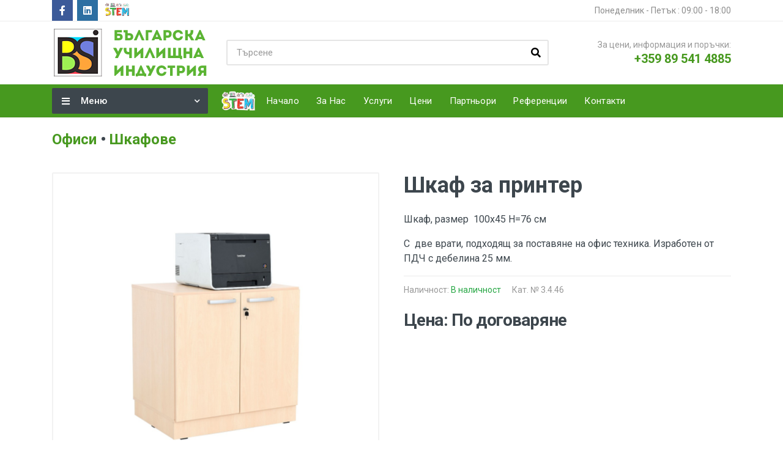

--- FILE ---
content_type: text/html; charset=UTF-8
request_url: https://www.bsibg.com/shop/mebeli-ofisi/shkafove/shkaf-za-printer-3.4.46
body_size: 4652
content:
<!DOCTYPE html>
<html lang="bg" dir="ltr">
<head>
    <meta charset="UTF-8">
    <meta name="viewport" content="width=device-width, initial-scale=1">
    <meta name="format-detection" content="telephone=no">
    <title> Мебели за училища и детски градини - БЪЛГАРСКА УЧИЛИЩНА ИНДУСТРИЯ </title>
    <link rel="icon" type="image/png" href="/icon.png">
    <link rel="stylesheet" href="https://fonts.googleapis.com/css?family=Roboto:400,400i,500,500i,700,700i">
    <link rel="stylesheet" href="/landing/vendor/bootstrap/css/bootstrap.min.css">
    <link rel="stylesheet" href="/landing/vendor/owl-carousel/assets/owl.carousel.min.css">
    <link rel="stylesheet" href="/landing/vendor/photoswipe/photoswipe.css">
    <link rel="stylesheet" href="/landing/vendor/photoswipe/default-skin/default-skin.css">
    <link rel="stylesheet" href="/landing/vendor/select2/css/select2.min.css">
    <link rel="stylesheet" href="/landing/css/style.css">
    <link rel="stylesheet" href="/landing/vendor/fontawesome/css/all.min.css">
    <link rel="stylesheet" href="/landing/fonts/stroyka/stroyka.css">
    <script src="/js/app.js?id=0a613fbc1a60a3aed895"></script>
    <style>
    [v-cloak] {
        display: none;
    }
    </style>
    
    <script async src="https://www.googletagmanager.com/gtag/js?id=G-BNF598GVBQ"></script>
    <script>
    window.dataLayer = window.dataLayer || [];
    function gtag(){dataLayer.push(arguments);}
    gtag('js', new Date());
    gtag('config', 'G-BNF598GVBQ');
    </script>
</head>
<body>
    <div id="app" v-cloak>
        <div class="site">
            <header class="site__header d-lg-none">
    <div class="mobile-header mobile-header--sticky" data-sticky-mode="pullToShow">
        <div class="mobile-header__panel">
            <div class="container">
                <div class="mobile-header__body">
                    <button class="mobile-header__menu-button">
                        <i class="fa fa-bars text-white"></i>
                    </button>
                    <a class="mobile-header__logo" href="/">
                        <img src="/images/logo.png" alt="logo" width="128px">
                    </a>
                    <div class="search search--location--mobile-header mobile-header__search">
                        <div class="search__body">
                            <form onsubmit="search(event)" class="search__form">
                                <input id="searchValue" class="search__input" placeholder="Търсене" type="text">
                                <button onclick="search()" class="search__button search__button--type--submit" type="button">
                                    <i class="fa fa-search"></i>
                                </button>
                                <div class="search__border"></div>
                            </form>
                            <div class="search__suggestions suggestions suggestions--location--mobile-header"></div>
                        </div>
                    </div>
                </div>
            </div>
        </div>
    </div>
</header>
<header class="site__header d-lg-block d-none">
    <div class="site-header">
        <div class="site-header__topbar topbar">
            <div class="topbar__container container">
                <div class="topbar__row">
                    <div class="topbar__item">
                        <div class="topbar-dropdown">
                            <ul class="social-links__list">
                                <li class="social-links__item">
                                    <a class="social-links__link social-links__link--type--facebook" href="" target="_blank">
                                        <i class="fab fa-facebook-f"></i>
                                    </a>
                                </li>
                                <li class="social-links__item">
                                    <a class="social-links__link social-links__link--type--linkedin" href="" target="_blank" style="background-color: #2D6FA2;">
                                        <i class="fab fa-linkedin"></i>
                                    </a>
                                </li>
                                <li class="social-links__item">
                                    <a href="/shop/stem">
                                        <img src="/images/stem-logo.png" width="50"/>
                                    </a>
                                </li>
                            </ul>
                        </div>
                    </div>
                    <div class="topbar__spring"></div>
                    <div class="topbar__item">
                        <div class="topbar-dropdown">
                            <p class="topbar-dropdown" style="padding-top: 10px;"> Понеделник - Петък : 09:00 - 18:00 </p>
                        </div>
                    </div>
                </div>
            </div>
        </div>
        <div class="site-header__middle container">
            <div class="site-header__logo">
                <a href="/">
                    <img src="/images/logo.png" alt="logo">
                </a>
            </div>
            <div class="site-header__search">
                <div class="search search--location--header">
                    <div class="search__body">
                        <form onsubmit="search(event)" class="search__form">
                            <input id="searchValue2" class="search__input" placeholder="Търсене" type="text">
                            <button onclick="search()" class="search__button search__button--type--submit" type="button">
                                <i class="fa fa-search"></i>
                            </button>
                            <div class="search__border"></div>
                        </form>
                    </div>
                </div>
            </div>
            <div class="site-header__phone">
                <div class="site-header__phone-title"> За цени, информация и поръчки: </div>
                <div class="site-header__phone-number"> <a href="tel:+359 89 541 4885">+359 89 541 4885</a> </div>
            </div>
        </div>
        <div class="site-header__nav-panel">
            <div class="nav-panel nav-panel--sticky" data-sticky-mode="pullToShow">
                <div class="nav-panel__container container">
                    <div class="nav-panel__row">
                        <div class="nav-panel__departments">
                            <div class="departments " data-departments-fixed-by="">
                                <div class="departments__body">
                                    <div class="departments__links-wrapper">
                                        <div class="departments__submenus-container"></div>
                                        <ul class="departments__links">
                                                                                            <li class="departments__item">
                                                    <a href="/shop/mebeli-detski-gradini" class="departments__item-link">
                                                        Детски градини
                                                                                                            </a>
                                                </li>
                                                                                            <li class="departments__item">
                                                    <a href="/shop/mebeli-za-uchilishta" class="departments__item-link">
                                                        Училища
                                                                                                            </a>
                                                </li>
                                                                                            <li class="departments__item">
                                                    <a href="/shop/mebeli-ofisi" class="departments__item-link">
                                                        Офиси
                                                                                                            </a>
                                                </li>
                                                                                            <li class="departments__item">
                                                    <a href="/shop/mebeli" class="departments__item-link">
                                                        Други мебели
                                                                                                            </a>
                                                </li>
                                                                                            <li class="departments__item">
                                                    <a href="/shop/stem" class="departments__item-link">
                                                        СТЕМ
                                                                                                                    <img src="/images/stem-logo.png" width="64"/>
                                                                                                            </a>
                                                </li>
                                                                                    </ul>
                                    </div>
                                </div>
                                <button class="departments__button">
                                    <i class="fa fa-bars text-white departments__button-icon"></i>
                                    Меню
                                    <i class="fa fa-chevron-down departments__button-arrow" style="font-size: 10px; line-height: 0.6!important;"></i>
                                </button>
                            </div>
                        </div>
                        <div class="nav-panel__nav-links nav-links">
                            <ul class="nav-links__list">
                                <li class="nav-links__item">
                                    <a class="nav-links__item-link" href="/shop/stem">
                                        <img src="/images/stem-logo.png" width="64"/>
                                    </a>
                                </li>
                                <li class="nav-links__item">
                                    <a class="nav-links__item-link" href="/">
                                        <div class="nav-links__item-body"> Начало </div>
                                    </a>
                                </li>
                                                                    <li class="nav-links__item">
                                        <a class="nav-links__item-link" href="/za-nas">
                                            <div class="nav-links__item-body"> За Нас </div>
                                        </a>
                                    </li>
                                                                    <li class="nav-links__item">
                                        <a class="nav-links__item-link" href="/uslugi">
                                            <div class="nav-links__item-body"> Услуги </div>
                                        </a>
                                    </li>
                                                                    <li class="nav-links__item">
                                        <a class="nav-links__item-link" href="/ceni-mebeli">
                                            <div class="nav-links__item-body"> Цени </div>
                                        </a>
                                    </li>
                                                                    <li class="nav-links__item">
                                        <a class="nav-links__item-link" href="/partniori">
                                            <div class="nav-links__item-body"> Партньори </div>
                                        </a>
                                    </li>
                                                                <li class="nav-links__item">
                                    <a class="nav-links__item-link" href="/referencii">
                                        <div class="nav-links__item-body"> Референции </div>
                                    </a>
                                </li>
                                <li class="nav-links__item">
                                    <a class="nav-links__item-link" href="/kontakti">
                                        <div class="nav-links__item-body"> Контакти </div>
                                    </a>
                                </li>
                            </ul>
                        </div>
                    </div>
                </div>
            </div>
        </div>
    </div>
</header>
            <div class="site__body">
                    <div class="page-header pt-3">
        <div class="page-header__container container">
            <div class="page-header__title">
                <h4> <a href="/shop/mebeli-ofisi">Офиси</a> &bull; <a href="/shop/mebeli-ofisi/shkafove">Шкафове</a> </h4>
            </div>
        </div>
    </div>
    <div class="block">
        <div class="container">
            <div class="product product--layout--standard" data-layout="standard">
                <div class="product__content">
                    <div class="product__gallery">
                        <div class="product-gallery">
                            <div class="product-gallery__featured">
                                <div class="owl-carousel owl-loaded owl-drag" id="product-image">
                                    <div class="owl-stage-outer">
                                        <div class="owl-stage" style="transform: translate3d(0px, 0px, 0px); transition: all 0.6s ease 0s; width: 2655px;">
                                                                                            <div class="owl-item active" style="width: 531px;">
                                                    <div class="product-image product-image--location--gallery">
                                                        <a href="/images/products/P8zELrbaXJupyVMGsDJcgeVAhAsNQyyt4h5dZLIw.png" data-width="700" data-height="700" class="product-image__body" target="_blank">
                                                            <img class="product-image__img" src="/images/products/P8zELrbaXJupyVMGsDJcgeVAhAsNQyyt4h5dZLIw.png" alt="Снимка">
                                                        </a>
                                                    </div>
                                                </div>
                                                                                    </div>
                                    </div>
                                    <div class="owl-nav disabled">
                                        <button type="button" role="presentation" class="owl-prev"><span aria-label="Previous">‹</span></button>
                                        <button type="button" role="presentation" class="owl-next"><span aria-label="Next">›</span></button>
                                    </div>
                                    <div class="owl-dots disabled"></div>
                                </div>
                            </div>
                            <div class="product-gallery__carousel">
                                <div class="owl-carousel owl-loaded owl-drag" id="product-carousel">
                                    <div class="owl-stage-outer">
                                        <div class="owl-stage" style="transform: translate3d(0px, 0px, 0px); transition: all 0s ease 0s; width: 545px;">
                                                                                            <div class="owl-item active" style="width: 99px; margin-right: 10px;">
                                                    <a href="/images/products/P8zELrbaXJupyVMGsDJcgeVAhAsNQyyt4h5dZLIw.png" class="product-image product-gallery__carousel-item product-gallery__carousel-item--active">
                                                        <div class="product-image__body">
                                                            <img class="product-image__img product-gallery__carousel-image" src="/images/products/P8zELrbaXJupyVMGsDJcgeVAhAsNQyyt4h5dZLIw.png" alt="Снимка">
                                                        </div>
                                                    </a>
                                                </div>
                                                                                    </div>
                                    </div>
                                    <div class="owl-nav disabled">
                                        <button type="button" role="presentation" class="owl-prev"><span aria-label="Previous">‹</span></button>
                                        <button type="button" role="presentation" class="owl-next"><span aria-label="Next">›</span></button>
                                    </div>
                                    <div class="owl-dots disabled"></div>
                                </div>
                            </div>
                        </div>
                    </div>
                    <div class="product__info">
                        <h1 class="product__name"> Шкаф за принтер </h1>
                        <div class="product__description"> <p>Шкаф, размер&nbsp; 100x45 Н=76 см</p><p>С&nbsp; две врати, подходящ за поставяне на офис техника. Изработен от ПДЧ с дебелина 25 мм.</p> </div>
                        <ul class="product__meta">
                            <li class="product__meta-availability"> Наличност: <span class="text-success"> В наличност </span></li>
                            <li> Кат. № <a href=""> 3.4.46 </a> </li>
                        </ul>
                    </div>
                    <div class="product__sidebar">
                        <div class="product__prices"> Цена: По договаряне </div>
                        <form class="product__options">

                        </form>
                    </div>
                </div>
            </div>
            <div class="pswp" tabindex="-1" role="dialog" aria-hidden="true">
                <div class="pswp__bg"></div>
                <div class="pswp__scroll-wrap">
                    <div class="pswp__container">
                        <div class="pswp__item"></div>
                        <div class="pswp__item"></div>
                        <div class="pswp__item"></div>
                    </div>
                    <div class="pswp__ui pswp__ui--hidden">
                        <div class="pswp__top-bar">
                            <div class="pswp__counter"></div>
                            <button class="pswp__button pswp__button--close" title="Close (Esc)"></button>
                            <button class="pswp__button pswp__button--fs" title="Toggle fullscreen"></button>
                            <button class="pswp__button pswp__button--zoom" title="Zoom in/out"></button>
                            <div class="pswp__preloader">
                                <div class="pswp__preloader__icn">
                                    <div class="pswp__preloader__cut">
                                        <div class="pswp__preloader__donut"></div>
                                    </div>
                                </div>
                            </div>
                        </div>
                        <div class="pswp__share-modal pswp__share-modal--hidden pswp__single-tap">
                            <div class="pswp__share-tooltip"></div>
                        </div>
                        <button class="pswp__button pswp__button--arrow--left" title="Previous (arrow left)"></button>
                        <button class="pswp__button pswp__button--arrow--right" title="Next (arrow right)"></button>
                        <div class="pswp__caption">
                            <div class="pswp__caption__center"></div>
                        </div>
                    </div>
                </div>
            </div>
        </div>
    </div>
            </div>
            <footer class="site__footer">
    <div class="site-footer">
        <div class="container">
            <div class="site-footer__widgets">
                <div class="row">
                    <div class="col-12 col-md-6 col-lg-4">
                        <div class="site-footer__widget footer-contacts">
                            <h5 class="footer-contacts__title"> За Контакти: </h5>
                            <ul class="footer-contacts__contacts">
                                <li><i class="footer-contacts__icon fas fa-globe-americas"></i> гр. София, с. Мировяне - Логистичен център </li>
                                <li><i class="footer-contacts__icon far fa-envelope"></i> <a href="/cdn-cgi/l/email-protection" class="__cf_email__" data-cfemail="fe9c8d97d0998c918b8ebe9f9c88d09c99">[email&#160;protected]</a> </li>
                                <li><i class="footer-contacts__icon fas fa-mobile-alt"></i> <a href="tel:+359 89 541 4885">+359 89 541 4885</a> </li>
                                <li><i class="footer-contacts__icon far fa-clock"></i> Понеделник - Петък : 09:00 - 18:00 </li>
                            </ul>
                        </div>
                    </div>
                    <div class="col-6 col-md-3 col-lg-2">
                        <div class="site-footer__widget footer-links">
                            <h5 class="footer-links__title"> Информация </h5>
                            <ul class="footer-links__list">
                                                                    <li class="footer-links__item"><a href="/za-nas" class="footer-links__link"> За Нас </a></li>
                                                                    <li class="footer-links__item"><a href="/uslugi" class="footer-links__link"> Услуги </a></li>
                                                                    <li class="footer-links__item"><a href="/ceni-mebeli" class="footer-links__link"> Цени </a></li>
                                                                    <li class="footer-links__item"><a href="/partniori" class="footer-links__link"> Партньори </a></li>
                                                                <li class="footer-links__item"><a href="/referencii" class="footer-links__link"> Референции </a></li>
                                <li class="footer-links__item"><a href="/kontakti" class="footer-links__link"> Връзка с нас </a></li>
                            </ul>
                        </div>
                    </div>
                    <div class="col-6 col-md-3 col-lg-2">
                        <div class="site-footer__widget footer-links">
                            <h5 class="footer-links__title"> Каталози </h5>
                            <ul class="footer-links__list">
                                <li class="footer-links__item"><a href="/colors/MDF" class="footer-links__link"> Цветове MDF </a></li>
                                <li class="footer-links__item"><a href="/colors/RAL" class="footer-links__link"> Цветове RAL </a></li>
                            </ul>
                        </div>
                    </div>
                    <div class="col-12 col-md-12 col-lg-4">
                        <img src="/images/logo.png" alt="logo-footer">
                        <br><br>
                        <a href="/projects/BG16RFOP002-2.073-10925">BG16RFOP002-2.073-10925</a><br>
                        <a href="/projects/BG16RFOP002-2.089-4264">BG16RFOP002-2.089-4264</a>
                    </div>
                </div>
            </div>
            <div class="site-footer__bottom">
                <div class="site-footer__copyright">
                    &copy; 2006 - 2020 Българска Училищна Индустрия. Разработка на <a href="https://www.sitewab.bg/" target="blank">Сайтлаб</a>.
                </div>
            </div>
        </div>
        <div class="totop">
            <div class="totop__body">
                <div class="totop__start"></div>
                <div class="totop__container container"></div>
                <div class="totop__end">
                    <button type="button" class="totop__button">
                        <i class="fa fa-chevron-up"></i>
                    </button>
                </div>
            </div>
        </div>
    </div>
</footer>
        </div>
        <div id="quickview-modal" class="modal fade" tabindex="-1" role="dialog" aria-hidden="true">
            <div class="modal-dialog modal-dialog-centered modal-xl">
                <div class="modal-content"></div>
            </div>
        </div>
        <div class="mobilemenu">
    <div class="mobilemenu__backdrop"></div>
    <div class="mobilemenu__body">
        <div class="mobilemenu__header">
            <div class="mobilemenu__title"> Меню </div>
            <button type="button" class="mobilemenu__close">
                <i class="fa fa-times"></i>
            </button>
        </div>
        <div class="mobilemenu__content">
            <ul class="mobile-links mobile-links--level--0" data-collapse data-collapse-opened-class="mobile-links__item--open">
                <li class="mobile-links__item" data-collapse-item>
                    <div class="mobile-links__item-title">
                        <a href="/" class="mobile-links__item-link"> Начало </a>
                    </div>
                </li>
                                    <li class="mobile-links__item" data-collapse-item>
                        <div class="mobile-links__item-title">
                            <a href="/za-nas" class="mobile-links__item-link"> За Нас </a>
                        </div>
                    </li>
                                    <li class="mobile-links__item" data-collapse-item>
                        <div class="mobile-links__item-title">
                            <a href="/uslugi" class="mobile-links__item-link"> Услуги </a>
                        </div>
                    </li>
                                    <li class="mobile-links__item" data-collapse-item>
                        <div class="mobile-links__item-title">
                            <a href="/ceni-mebeli" class="mobile-links__item-link"> Цени </a>
                        </div>
                    </li>
                                    <li class="mobile-links__item" data-collapse-item>
                        <div class="mobile-links__item-title">
                            <a href="/partniori" class="mobile-links__item-link"> Партньори </a>
                        </div>
                    </li>
                                <li class="mobile-links__item" data-collapse-item>
                    <div class="mobile-links__item-title">
                        <a href="/referencii" class="mobile-links__item-link"> Референции </a>
                    </div>
                </li>
                <li class="mobile-links__item" data-collapse-item>
                    <div class="mobile-links__item-title">
                        <a href="/kontakti" class="mobile-links__item-link"> Контакти </a>
                    </div>
                </li>
                <li class="mobile-links__item" data-collapse-item>
                    <div class="mobile-links__item-title">
                        <a href="javascript:;" class="mobile-links__item-link"> Меню </a>
                        <button class="mobile-links__item-toggle" type="button" data-collapse-trigger>
                            <i class="fa fa-chevron-down mobile-links__item-arrow"></i>
                        </button>
                    </div>
                    <div class="mobile-links__item-sub-links" data-collapse-content>
                        <ul class="mobile-links mobile-links--level--1">
                                                            <li class="mobile-links__item" data-collapse-item>
                                    <div class="mobile-links__item-title">
                                        <a href="/shop/mebeli-detski-gradini" class="mobile-links__item-link"> Детски градини </a>
                                    </div>
                                </li>
                                                            <li class="mobile-links__item" data-collapse-item>
                                    <div class="mobile-links__item-title">
                                        <a href="/shop/mebeli-za-uchilishta" class="mobile-links__item-link"> Училища </a>
                                    </div>
                                </li>
                                                            <li class="mobile-links__item" data-collapse-item>
                                    <div class="mobile-links__item-title">
                                        <a href="/shop/mebeli-ofisi" class="mobile-links__item-link"> Офиси </a>
                                    </div>
                                </li>
                                                            <li class="mobile-links__item" data-collapse-item>
                                    <div class="mobile-links__item-title">
                                        <a href="/shop/mebeli" class="mobile-links__item-link"> Други мебели </a>
                                    </div>
                                </li>
                                                            <li class="mobile-links__item" data-collapse-item>
                                    <div class="mobile-links__item-title">
                                        <a href="/shop/stem" class="mobile-links__item-link"> СТЕМ </a>
                                    </div>
                                </li>
                                                    </ul>
                    </div>
                </li>
            </ul>
        </div>
    </div>
</div>
    </div>
    <script data-cfasync="false" src="/cdn-cgi/scripts/5c5dd728/cloudflare-static/email-decode.min.js"></script><script>
    function search(e) {
        if(e != null) {
            e.preventDefault();
        }
        if(document.getElementById("searchValue").value.length > 0) {
            window.location = '/search/' + document.getElementById("searchValue").value;
        }
        else if(document.getElementById("searchValue2").value.length > 0) {
            window.location = '/search/' + document.getElementById("searchValue2").value;
        }
    }
    </script>
        <script type="text/javascript">
    new Vue({
        el: '#app',
        data: () => ({
        }),
        mounted() {
        },
        methods: {
        }
    });
    </script>
    <script src="/landing/vendor/jquery/jquery.min.js"></script>
    <script src="/landing/vendor/bootstrap/js/bootstrap.bundle.min.js"></script>
    <script src="/landing/vendor/owl-carousel/owl.carousel.min.js"></script>
    <script src="/landing/vendor/nouislider/nouislider.min.js"></script>
    <script src="/landing/vendor/photoswipe/photoswipe.min.js"></script>
    <script src="/landing/vendor/photoswipe/photoswipe-ui-default.min.js"></script>
    <script src="/landing/vendor/select2/js/select2.min.js"></script>
    <script src="/landing/js/number.js"></script>
    <script src="/landing/js/main.js"></script>
    <script src="/landing/js/header.js"></script>
<script defer src="https://static.cloudflareinsights.com/beacon.min.js/vcd15cbe7772f49c399c6a5babf22c1241717689176015" integrity="sha512-ZpsOmlRQV6y907TI0dKBHq9Md29nnaEIPlkf84rnaERnq6zvWvPUqr2ft8M1aS28oN72PdrCzSjY4U6VaAw1EQ==" data-cf-beacon='{"version":"2024.11.0","token":"e907256724d04173b7e75a82e33047d8","r":1,"server_timing":{"name":{"cfCacheStatus":true,"cfEdge":true,"cfExtPri":true,"cfL4":true,"cfOrigin":true,"cfSpeedBrain":true},"location_startswith":null}}' crossorigin="anonymous"></script>
</body>
</html>


--- FILE ---
content_type: application/javascript; charset=utf-8
request_url: https://www.bsibg.com/landing/js/main.js
body_size: 4803
content:
(function ($) {
    "use strict";

    let passiveSupported = false;

    try {
        const options = Object.defineProperty({}, 'passive', {
            get: function () {
                passiveSupported = true;
            }
        });

        window.addEventListener('test', null, options);
    } catch (err) { }

    let DIRECTION = null;

    function direction () {
        if (DIRECTION === null) {
            DIRECTION = getComputedStyle(document.body).direction;
        }

        return DIRECTION;
    }

    function isRTL () {
        return direction() === 'rtl';
    }

    /*
    // initialize custom numbers
    */
    $(function () {
        $('.input-number').customNumber();
    });


    /*
    // product tabs
    */
    $(function () {
        $('.product-tabs').each(function (i, element) {
            const list = $('.product-tabs__list', element);

            list.on('click', '.product-tabs__item', function (event) {
                event.preventDefault();

                const tab = $(this);
                const pane = $('.product-tabs__pane' + $(this).attr('href'), element);

                if ($(element).is('.product-tabs--stuck')) {
                    window.scrollTo(0, $(element).find('.product-tabs__content').offset().top - $(element).find('.product-tabs__list-body').outerHeight() + 2);
                }

                if (pane.length) {
                    $('.product-tabs__item').removeClass('product-tabs__item--active');
                    tab.addClass('product-tabs__item--active');

                    $('.product-tabs__pane').removeClass('product-tabs__pane--active');
                    pane.addClass('product-tabs__pane--active');
                }
            });

            const currentTab = $('.product-tabs__item--active', element);
            const firstTab = $('.product-tabs__item:first', element);

            if (currentTab.length) {
                currentTab.trigger('click');
            } else {
                firstTab.trigger('click');
            }

            if ($(element).is('.product-tabs--sticky')) {
                let stuckWhen = null;
                let fixedWhen = null;

                function calc () {
                    stuckWhen = list.offset().top + list.outerHeight();
                    fixedWhen = $(element).find('.product-tabs__content').offset().top - $(element).find('.product-tabs__list-body').outerHeight() + 2;
                }

                function onScroll () {
                    if (stuckWhen === null || fixedWhen === null) {
                        calc();
                    }

                    if (window.pageYOffset >= stuckWhen) {
                        $(element).addClass('product-tabs--stuck');
                    } else if (window.pageYOffset < fixedWhen) {
                        $(element).removeClass('product-tabs--stuck');
                        $(element).removeClass('product-tabs--header-stuck-hidden');
                    }
                }

                window.addEventListener('scroll', onScroll, passiveSupported ? { passive: true } : false);

                $(document).on('stroyka.header.sticky.show', function () {
                    $(element).addClass('product-tabs--header-stuck');
                    $(element).removeClass('product-tabs--header-stuck-hidden');
                });
                $(document).on('stroyka.header.sticky.hide', function () {
                    $(element).removeClass('product-tabs--header-stuck');

                    if ($(element).is('.product-tabs--stuck')) {
                        $(element).addClass('product-tabs--header-stuck-hidden');
                    }
                });
                $(window).on('resize', function () {
                    stuckWhen = null;
                    fixedWhen = null;
                });

                onScroll();
            }
        });
    });


    /*
    // block slideshow
    */
    $(function () {
        $('.block-slideshow .owl-carousel').owlCarousel({
            autoplay: true,
            autoplayTimeout: 3000,
            items: 1,
            nav: false,
            dots: true,
            loop: true,
            rtl: isRTL()
        });
    });


    /*
    // block brands carousel
    */
    $(function () {
        $('.block-brands__slider .owl-carousel').owlCarousel({
            nav: false,
            dots: false,
            loop: true,
            rtl: isRTL(),
            responsive: {
                1200: { items: 6 },
                992: { items: 5 },
                768: { items: 4 },
                576: { items: 3 },
                0: { items: 2 }
            }
        });
    });


    /*
    // block posts carousel
    */
    $(function () {
        $('.block-posts').each(function () {
            const layout = $(this).data('layout');
            const options = {
                margin: 30,
                nav: false,
                dots: false,
                loop: true,
                rtl: isRTL()
            };
            const layoutOptions = {
                'grid-3': {
                    responsive: {
                        992: { items: 3 },
                        768: { items: 2 },
                    }
                },
                'grid-4': {
                    responsive: {
                        1200: { items: 4, margin: 20 },
                        992: { items: 3, margin: 24 },
                        768: { items: 2, margin: 20 },
                        460: { items: 2, margin: 20 },
                    }
                },
                'list': {
                    responsive: {
                        992: { items: 2 },
                        0: { items: 1 },
                    }
                }
            };
            const owl = $('.block-posts__slider .owl-carousel');
            const owlOptions = $.extend({}, options, layoutOptions[layout]);

            if (/^grid-/.test(layout)) {
                let mobileResponsiveOptions = {};

                if (parseFloat($(this).data('mobile-columns')) === 2) {
                    mobileResponsiveOptions = {
                        460: { items: 2, margin: 20 },
                        400: { items: 2, margin: 16 },
                        320: { items: 2, margin: 12 },
                    };
                } else {
                    mobileResponsiveOptions = {
                        0: { items: 1 },
                    };
                }

                owlOptions.responsive = $.extend({}, owlOptions.responsive, mobileResponsiveOptions);
            }

            owl.owlCarousel(owlOptions);

            $(this).find('.block-header__arrow--left').on('click', function () {
                owl.trigger('prev.owl.carousel', [500]);
            });
            $(this).find('.block-header__arrow--right').on('click', function () {
                owl.trigger('next.owl.carousel', [500]);
            });
        });
    });


    /*
    // teammates
    */
    $(function () {
        $('.teammates .owl-carousel').owlCarousel({
            nav: false,
            dots: true,
            rtl: isRTL(),
            responsive: {
                768: { items: 3, margin: 32 },
                380: { items: 2, margin: 24 },
                0: { items: 1 }
            }
        });
    });

    /*
    // quickview
    */
    const quickview = {
        cancelPreviousModal: function () { },
        clickHandler: function () {
            const modal = $('#quickview-modal');
            const button = $(this);
            const doubleClick = button.is('.product-card__quickview--preload');

            quickview.cancelPreviousModal();

            if (doubleClick) {
                return;
            }

            button.addClass('product-card__quickview--preload');

            let xhr = null;
            // timeout ONLY_FOR_DEMO!
            const timeout = setTimeout(function () {
                xhr = $.ajax({
                    url: 'quickview.html',
                    success: function (data) {
                        quickview.cancelPreviousModal = function () { };
                        button.removeClass('product-card__quickview--preload');

                        modal.find('.modal-content').html(data);
                        modal.find('.quickview__close').on('click', function () {
                            modal.modal('hide');
                        });
                        modal.modal('show');
                    }
                });
            }, 1000);

            quickview.cancelPreviousModal = function () {
                button.removeClass('product-card__quickview--preload');

                if (xhr) {
                    xhr.abort();
                }

                // timeout ONLY_FOR_DEMO!
                clearTimeout(timeout);
            };
        }
    };

    $(function () {
        const modal = $('#quickview-modal');

        modal.on('shown.bs.modal', function () {
            modal.find('.product').each(function () {
                const gallery = $(this).find('.product-gallery');

                if (gallery.length > 0) {
                    initProductGallery(gallery[0], $(this).data('layout'));
                }
            });

            $('.input-number', modal).customNumber();
        });

        $('.product-card__quickview').on('click', function () {
            quickview.clickHandler.apply(this, arguments);
        });
    });


    /*
    // products carousel
    */
    $(function () {
        $('.block-products-carousel').each(function () {
            const layout = $(this).data('layout');
            const options = {
                items: 4,
                margin: 14,
                nav: false,
                dots: false,
                loop: true,
                stagePadding: 1,
                rtl: isRTL()
            };
            const layoutOptions = {
                'grid-4': {
                    responsive: {
                        1200: { items: 4, margin: 14 },
                        992: { items: 4, margin: 10 },
                        768: { items: 3, margin: 10 },
                    }
                },
                'grid-4-sm': {
                    responsive: {
                        1200: { items: 4, margin: 14 },
                        992: { items: 3, margin: 10 },
                        768: { items: 3, margin: 10 },
                    }
                },
                'grid-5': {
                    responsive: {
                        1200: { items: 5, margin: 12 },
                        992: { items: 4, margin: 10 },
                        768: { items: 3, margin: 10 },
                    }
                },
                'horizontal': {
                    items: 3,
                    responsive: {
                        1200: { items: 3, margin: 14 },
                        992: { items: 3, margin: 10 },
                        768: { items: 2, margin: 10 },
                        576: { items: 1 },
                        475: { items: 1 },
                        0: { items: 1 }
                    }
                },
            };
            const owl = $('.owl-carousel', this);
            let cancelPreviousTabChange = function () { };

            const owlOptions = $.extend({}, options, layoutOptions[layout]);

            if (/^grid-/.test(layout)) {
                let mobileResponsiveOptions;

                if (parseFloat($(this).data('mobile-grid-columns')) === 2) {
                    mobileResponsiveOptions = {
                        420: { items: 2, margin: 10 },
                        320: { items: 2, margin: 0 },
                        0: { items: 1 },
                    };
                } else {
                    mobileResponsiveOptions = {
                        475: { items: 2, margin: 10 },
                        0: { items: 1 },
                    };
                }

                owlOptions.responsive = $.extend({}, owlOptions.responsive, mobileResponsiveOptions);
            }

            owl.owlCarousel(owlOptions);

            $(this).find('.block-header__group').on('click', function (event) {
                const block = $(this).closest('.block-products-carousel');

                event.preventDefault();

                if ($(this).is('.block-header__group--active')) {
                    return;
                }

                cancelPreviousTabChange();

                block.addClass('block-products-carousel--loading');
                $(this).closest('.block-header__groups-list').find('.block-header__group--active').removeClass('block-header__group--active');
                $(this).addClass('block-header__group--active');

                // timeout ONLY_FOR_DEMO! you can replace it with an ajax request
                let timer;
                timer = setTimeout(function () {
                    let items = block.find('.owl-carousel .owl-item:not(".cloned") .block-products-carousel__column');

                    /*** this is ONLY_FOR_DEMO! / start */
                    /**/ const itemsArray = items.get();
                    /**/ const newItemsArray = [];
                    /**/
                    /**/ while (itemsArray.length > 0) {
                    /**/     const randomIndex = Math.floor(Math.random() * itemsArray.length);
                    /**/     const randomItem = itemsArray.splice(randomIndex, 1)[0];
                    /**/
                    /**/     newItemsArray.push(randomItem);
                        /**/
                    }
                    /**/ items = $(newItemsArray);
                    /*** this is ONLY_FOR_DEMO! / end */

                    block.find('.owl-carousel')
                        .trigger('replace.owl.carousel', [items])
                        .trigger('refresh.owl.carousel')
                        .trigger('to.owl.carousel', [0, 0]);

                    $('.product-card__quickview', block).on('click', function () {
                        quickview.clickHandler.apply(this, arguments);
                    });

                    block.removeClass('block-products-carousel--loading');
                }, 1000);
                cancelPreviousTabChange = function () {
                    // timeout ONLY_FOR_DEMO!
                    clearTimeout(timer);
                    cancelPreviousTabChange = function () { };
                };
            });

            $(this).find('.block-header__arrow--left').on('click', function () {
                owl.trigger('prev.owl.carousel', [500]);
            });
            $(this).find('.block-header__arrow--right').on('click', function () {
                owl.trigger('next.owl.carousel', [500]);
            });
        });
    });


    /*
    // product gallery
    */
    const initProductGallery = function (element, layout) {
        layout = layout !== undefined ? layout : 'standard';

        const options = {
            dots: false,
            margin: 10,
            rtl: isRTL()
        };
        const layoutOptions = {
            standard: {
                responsive: {
                    1200: { items: 5 },
                    992: { items: 4 },
                    768: { items: 3 },
                    480: { items: 5 },
                    380: { items: 4 },
                    0: { items: 3 }
                }
            },
            sidebar: {
                responsive: {
                    768: { items: 4 },
                    480: { items: 5 },
                    380: { items: 4 },
                    0: { items: 3 }
                }
            },
            columnar: {
                responsive: {
                    768: { items: 4 },
                    480: { items: 5 },
                    380: { items: 4 },
                    0: { items: 3 }
                }
            },
            quickview: {
                responsive: {
                    1200: { items: 5 },
                    768: { items: 4 },
                    480: { items: 5 },
                    380: { items: 4 },
                    0: { items: 3 }
                }
            }
        };

        const gallery = $(element);

        const image = gallery.find('.product-gallery__featured .owl-carousel');
        const carousel = gallery.find('.product-gallery__carousel .owl-carousel');

        image
            .owlCarousel({ items: 1, dots: false, rtl: isRTL() })
            .on('changed.owl.carousel', syncPosition);

        carousel
            .on('initialized.owl.carousel', function () {
                carousel.find('.product-gallery__carousel-item').eq(0).addClass('product-gallery__carousel-item--active');
            })
            .owlCarousel($.extend({}, options, layoutOptions[layout]));

        carousel.on('click', '.owl-item', function (e) {
            e.preventDefault();

            image.data('owl.carousel').to($(this).index(), 300, true);
        });

        gallery.find('.product-gallery__zoom').on('click', function () {
            openPhotoSwipe(image.find('.owl-item.active').index());
        });

        image.on('click', '.owl-item a', function (event) {
            event.preventDefault();

            openPhotoSwipe($(this).closest('.owl-item').index());
        });

        function getIndexDependOnDir (index) {
            // we need to invert index id direction === 'rtl' because photoswipe do not support rtl
            if (isRTL()) {
                return image.find('.owl-item img').length - 1 - index;
            }

            return index;
        }

        function openPhotoSwipe (index) {
            const photoSwipeImages = image.find('.owl-item a').toArray().map(function (element) {
                const img = $(element).find('img')[0];
                const width = $(element).data('width') || img.naturalWidth;
                const height = $(element).data('height') || img.naturalHeight;

                return {
                    src: element.href,
                    msrc: element.href,
                    w: width,
                    h: height,
                };
            });

            if (isRTL()) {
                photoSwipeImages.reverse();
            }

            const photoSwipeOptions = {
                getThumbBoundsFn: function (index) {
                    const imageElements = image.find('.owl-item img').toArray();
                    const dirDependentIndex = getIndexDependOnDir(index);

                    if (!imageElements[dirDependentIndex]) {
                        return null;
                    }

                    const imageElement = imageElements[dirDependentIndex];
                    const pageYScroll = window.pageYOffset || document.documentElement.scrollTop;
                    const rect = imageElement.getBoundingClientRect();

                    return { x: rect.left, y: rect.top + pageYScroll, w: rect.width };
                },
                index: getIndexDependOnDir(index),
                bgOpacity: .9,
                history: false
            };

            const photoSwipeGallery = new PhotoSwipe($('.pswp')[0], PhotoSwipeUI_Default, photoSwipeImages, photoSwipeOptions);

            photoSwipeGallery.listen('beforeChange', function () {
                image.data('owl.carousel').to(getIndexDependOnDir(photoSwipeGallery.getCurrentIndex()), 0, true);
            });

            photoSwipeGallery.init();
        }

        function syncPosition (el) {
            let current = el.item.index;

            carousel
                .find('.product-gallery__carousel-item')
                .removeClass('product-gallery__carousel-item--active')
                .eq(current)
                .addClass('product-gallery__carousel-item--active');
            const onscreen = carousel.find('.owl-item.active').length - 1;
            const start = carousel.find('.owl-item.active').first().index();
            const end = carousel.find('.owl-item.active').last().index();

            if (current > end) {
                carousel.data('owl.carousel').to(current, 100, true);
            }
            if (current < start) {
                carousel.data('owl.carousel').to(current - onscreen, 100, true);
            }
        }
    };

    $(function () {
        $('.product').each(function () {
            const gallery = $(this).find('.product-gallery');

            if (gallery.length > 0) {
                initProductGallery(gallery[0], $(this).data('layout'));
            }
        });
    });


    /*
    // Checkout payment methods
    */
    $(function () {
        $('[name="checkout_payment_method"]').on('change', function () {
            const currentItem = $(this).closest('.payment-methods__item');

            $(this).closest('.payment-methods__list').find('.payment-methods__item').each(function (i, element) {
                const links = $(element);
                const linksContent = links.find('.payment-methods__item-container');

                if (element !== currentItem[0]) {
                    const startHeight = linksContent.height();

                    linksContent.css('height', startHeight + 'px');
                    links.removeClass('payment-methods__item--active');
                    linksContent.height(); // force reflow

                    linksContent.css('height', '');
                } else {
                    const startHeight = linksContent.height();

                    links.addClass('payment-methods__item--active');

                    const endHeight = linksContent.height();

                    linksContent.css('height', startHeight + 'px');
                    linksContent.height(); // force reflow
                    linksContent.css('height', endHeight + 'px');
                }
            });
        });

        $('.payment-methods__item-container').on('transitionend', function (event) {
            if (event.originalEvent.propertyName === 'height') {
                $(this).css('height', '');
            }
        });
    });


    /*
    // collapse
    */
    $(function () {
        $('[data-collapse]').each(function (i, element) {
            const collapse = element;

            $('[data-collapse-trigger]', collapse).on('click', function () {
                const openedClass = $(this).closest('[data-collapse-opened-class]').data('collapse-opened-class');
                const item = $(this).closest('[data-collapse-item]');
                const content = item.children('[data-collapse-content]');
                const itemParents = item.parents();

                itemParents.slice(0, itemParents.index(collapse) + 1).filter('[data-collapse-item]').css('height', '');

                if (item.is('.' + openedClass)) {
                    const startHeight = content.height();

                    content.css('height', startHeight + 'px');
                    item.removeClass(openedClass);

                    content.height(); // force reflow
                    content.css('height', '');
                } else {
                    const startHeight = content.height();

                    item.addClass(openedClass);

                    const endHeight = content.height();

                    content.css('height', startHeight + 'px');
                    content.height(); // force reflow
                    content.css('height', endHeight + 'px');
                }
            });

            $('[data-collapse-content]', collapse).on('transitionend', function (event) {
                if (event.originalEvent.propertyName === 'height') {
                    $(this).css('height', '');
                }
            });
        });
    });


    /*
    // price filter
    */
    $(function () {
        $('.filter-price').each(function (i, element) {
            const min = $(element).data('min');
            const max = $(element).data('max');
            const from = $(element).data('from');
            const to = $(element).data('to');
            const slider = element.querySelector('.filter-price__slider');

            noUiSlider.create(slider, {
                start: [from, to],
                connect: true,
                direction: isRTL() ? 'rtl' : 'ltr',
                range: {
                    'min': min,
                    'max': max
                }
            });

            const titleValues = [
                $(element).find('.filter-price__min-value')[0],
                $(element).find('.filter-price__max-value')[0]
            ];

            slider.noUiSlider.on('update', function (values, handle) {
                titleValues[handle].innerHTML = values[handle];
            });
        });
    });


    /*
    // mobilemenu
    */
    $(function () {
        const body = $('body');
        const mobilemenu = $('.mobilemenu');

        if (mobilemenu.length) {
            const open = function () {
                const bodyWidth = body.width();
                body.css('overflow', 'hidden');
                body.css('paddingRight', (body.width() - bodyWidth) + 'px');

                mobilemenu.addClass('mobilemenu--open');
            };
            const close = function () {
                body.css('overflow', '');
                body.css('paddingRight', '');

                mobilemenu.removeClass('mobilemenu--open');
            };


            $('.mobile-header__menu-button').on('click', function () {
                open();
            });
            $('.mobilemenu__backdrop, .mobilemenu__close').on('click', function () {
                close();
            });
        }
    });


    /*
    // tooltips
    */
    $(function () {
        $('[data-toggle="tooltip"]').tooltip({ trigger: 'hover' });
    });


    /*
    // layout switcher
    */
    $(function () {
        $('.layout-switcher__button').on('click', function () {
            const layoutSwitcher = $(this).closest('.layout-switcher');
            const productsView = $(this).closest('.products-view');
            const productsList = productsView.find('.products-list');

            layoutSwitcher.find('.layout-switcher__button').removeClass('layout-switcher__button--active');
            $(this).addClass('layout-switcher__button--active');

            productsList.attr('data-layout', $(this).attr('data-layout'));
            productsList.attr('data-with-features', $(this).attr('data-with-features'));
        });
    });


    /*
    // offcanvas filters
    */
    $(function () {
        const body = $('body');
        const blockSidebar = $('.block-sidebar');
        const mobileMedia = matchMedia('(max-width: 991px)');

        if (blockSidebar.length) {
            const open = function () {
                if (blockSidebar.is('.block-sidebar--offcanvas--mobile') && !mobileMedia.matches) {
                    return;
                }

                const bodyWidth = body.width();
                body.css('overflow', 'hidden');
                body.css('paddingRight', (body.width() - bodyWidth) + 'px');

                blockSidebar.addClass('block-sidebar--open');
            };
            const close = function () {
                body.css('overflow', '');
                body.css('paddingRight', '');

                blockSidebar.removeClass('block-sidebar--open');
            };
            const onChangeMedia = function () {
                if (blockSidebar.is('.block-sidebar--open.block-sidebar--offcanvas--mobile') && !mobileMedia.matches) {
                    close();
                }
            };

            $('.filters-button').on('click', function () {
                open();
            });
            $('.block-sidebar__backdrop, .block-sidebar__close').on('click', function () {
                close();
            });

            if (mobileMedia.addEventListener) {
                mobileMedia.addEventListener('change', onChangeMedia);
            } else {
                mobileMedia.addListener(onChangeMedia);
            }
        }
    });

    /*
    // .block-finder
    */
    $(function () {
        $('.block-finder__select').on('change', function () {
            const item = $(this).closest('.block-finder__form-item');

            if ($(this).val() !== 'none') {
                item.find('~ .block-finder__form-item:eq(0) .block-finder__select').prop('disabled', false).val('none');
                item.find('~ .block-finder__form-item:gt(0) .block-finder__select').prop('disabled', true).val('none');
            } else {
                item.find('~ .block-finder__form-item .block-finder__select').prop('disabled', true).val('none');
            }

            item.find('~ .block-finder__form-item .block-finder__select').trigger('change.select2');
        });
    });

    /*
    // select2
    */
    $(function () {
        $('.form-control-select2, .block-finder__select').select2({ width: '' });
    });

    /*
    // totop
    */
    $(function () {
        let show = false;

        $('.totop__button').on('click', function () {
            $('html, body').animate({ scrollTop: 0 }, '300');
        });

        let fixedPositionStart = 300;

        window.addEventListener('scroll', function () {
            if (window.pageYOffset >= fixedPositionStart) {
                if (!show) {
                    show = true;
                    $('.totop').addClass('totop--show');
                }
            } else {
                if (show) {
                    show = false;
                    $('.totop').removeClass('totop--show');
                }
            }
        }, passiveSupported ? { passive: true } : false);
    });
})(jQuery);
